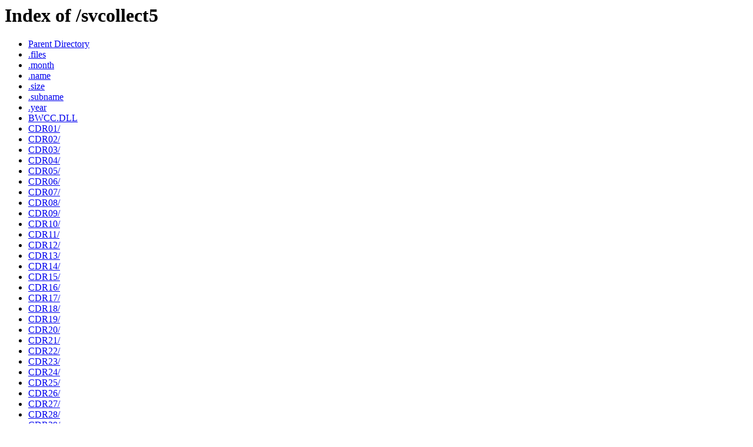

--- FILE ---
content_type: text/html;charset=ISO-8859-1
request_url: http://cd.textfil.es/svcollect5/
body_size: 2276
content:
<!DOCTYPE HTML PUBLIC "-//W3C//DTD HTML 3.2 Final//EN">
<html>
 <head>
  <title>Index of /svcollect5</title>
 </head>
 <body>
<h1>Index of /svcollect5</h1>
<ul><li><a href="/"> Parent Directory</a></li>
<li><a href=".files"> .files</a></li>
<li><a href=".month"> .month</a></li>
<li><a href=".name"> .name</a></li>
<li><a href=".size"> .size</a></li>
<li><a href=".subname"> .subname</a></li>
<li><a href=".year"> .year</a></li>
<li><a href="BWCC.DLL"> BWCC.DLL</a></li>
<li><a href="CDR01/"> CDR01/</a></li>
<li><a href="CDR02/"> CDR02/</a></li>
<li><a href="CDR03/"> CDR03/</a></li>
<li><a href="CDR04/"> CDR04/</a></li>
<li><a href="CDR05/"> CDR05/</a></li>
<li><a href="CDR06/"> CDR06/</a></li>
<li><a href="CDR07/"> CDR07/</a></li>
<li><a href="CDR08/"> CDR08/</a></li>
<li><a href="CDR09/"> CDR09/</a></li>
<li><a href="CDR10/"> CDR10/</a></li>
<li><a href="CDR11/"> CDR11/</a></li>
<li><a href="CDR12/"> CDR12/</a></li>
<li><a href="CDR13/"> CDR13/</a></li>
<li><a href="CDR14/"> CDR14/</a></li>
<li><a href="CDR15/"> CDR15/</a></li>
<li><a href="CDR16/"> CDR16/</a></li>
<li><a href="CDR17/"> CDR17/</a></li>
<li><a href="CDR18/"> CDR18/</a></li>
<li><a href="CDR19/"> CDR19/</a></li>
<li><a href="CDR20/"> CDR20/</a></li>
<li><a href="CDR21/"> CDR21/</a></li>
<li><a href="CDR22/"> CDR22/</a></li>
<li><a href="CDR23/"> CDR23/</a></li>
<li><a href="CDR24/"> CDR24/</a></li>
<li><a href="CDR25/"> CDR25/</a></li>
<li><a href="CDR26/"> CDR26/</a></li>
<li><a href="CDR27/"> CDR27/</a></li>
<li><a href="CDR28/"> CDR28/</a></li>
<li><a href="CDR29/"> CDR29/</a></li>
<li><a href="CDR30/"> CDR30/</a></li>
<li><a href="CDR31/"> CDR31/</a></li>
<li><a href="CDR32/"> CDR32/</a></li>
<li><a href="CDR33/"> CDR33/</a></li>
<li><a href="CDR34/"> CDR34/</a></li>
<li><a href="CDR35/"> CDR35/</a></li>
<li><a href="CDR36/"> CDR36/</a></li>
<li><a href="CDR37/"> CDR37/</a></li>
<li><a href="FILES/"> FILES/</a></li>
<li><a href="INSTALL.EXE"> INSTALL.EXE</a></li>
<li><a href="README.BAT"> README.BAT</a></li>
<li><a href="README.EXE"> README.EXE</a></li>
<li><a href="README.TXT"> README.TXT</a></li>
<li><a href="SETUP.EXE"> SETUP.EXE</a></li>
<li><a href="SVL.BAT"> SVL.BAT</a></li>
<li><a href="SVL/"> SVL/</a></li>
<li><a href="TEXT/"> TEXT/</a></li>
</ul>
</body></html>
